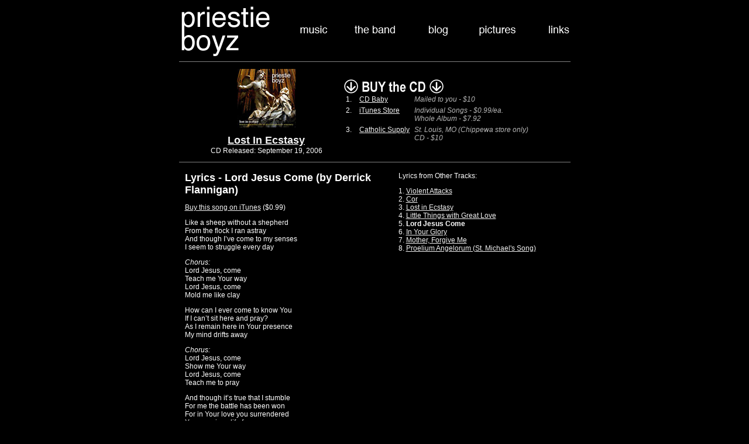

--- FILE ---
content_type: text/html
request_url: https://www.priestieboyz.com/music/lyrics/track5.html
body_size: 2815
content:
<!DOCTYPE html PUBLIC "-//W3C//DTD HTML 4.01 Transitional//EN">

<html>

	<head>
		<meta http-equiv="content-type" content="text/html;charset=utf-8">
		<meta name="generator" content="Adobe GoLive">
		<link REL="SHORTCUT ICON" HREF="../../graphics/favicon.ico">
		<title>priestie boyz: lyrics - lord jesus come</title>
		<style type="text/css" media="screen"><!--
h1 { font-size: 14px; font-family: Helvetica, Geneva, Arial, SunSans-Regular, sans-serif; font-weight: bold }
body { color: white; font-size: 12px; font-family: Helvetica, Geneva, Arial, SunSans-Regular, sans-serif; background-color: black }
td { color: white; font-size: 12px; font-family: Helvetica, Geneva, Arial, SunSans-Regular, sans-serif; background-color: black; }
p { font-size: 12px; font-family: Helvetica, Geneva, Arial, SunSans-Regular, sans-serif }
h5 { font-size: 10px; font-family: Helvetica, Geneva, Arial, SunSans-Regular, sans-serif }
ul  { font-size: 12px; font-family: Helvetica, Arial, SunSans-Regular, sans-serif; list-style-type: square }
ol { font-size: 12px; font-family: Helvetica, Arial, SunSans-Regular, sans-serif; list-style-type: decimal }
a:hover { color: gray; }
table { font-size: 12px; }
--></style>
<script language="JavaScript" type="text/javascript" src="../soundpop.js"></script>
			<script type="text/javascript"><!--
var preloadFlag = false;
function preloadImages() {
	if (document.images) {
		pre_PB_Title_Bar_music_over = newImage('../../images/PB-Title-Bar_music-over.gif');
		pre_PB_Title_Bar_the_band_over = newImage('../../images/PB-Title-Bar_the-band-over.gif');
		pre_PB_Title_Bar_blog_over = newImage('../../images/PB-Title-Bar_blog-over.gif');
		pre_PB_Title_Bar_pictures_over = newImage('../../images/PB-Title-Bar_pictures-over.gif');
		pre_PB_Title_Bar_links_over = newImage('../../images/PB-Title-Bar_links-over.gif');
		preloadFlag = true;
	}
}

// --></script>
	</head>

	<body onload="preloadImages();" bgcolor="black" text="white" link="#f3f3f3" vlink="#d2d2d2" alink="white">
		<div align="center">
			<table width="667" border="0" cellspacing="0" cellpadding="0">
				<tr>
					<td width="157"><a title="Home" href="../../index.html"><img src="../../graphics/Priestie-Boyz-Logo.gif" alt="priestie boyz" width="157" height="91" border="0"></a></td>
					<td valign="middle">
						<div align="right">
							<table id="Table_01" width="462" height="18" border="0" cellpadding="0" cellspacing="0">
								<tr>
									<td rowspan="3"><img src="../../images/PB-Title-Bar_01.gif" width="1" height="18" alt=""></td>
									<td><a href="../../music.html"
				onmouseover="changeImages('PB_Title_Bar_music', '../../images/PB-Title-Bar_music-over.gif'); return true;"
				onmouseout="changeImages('PB_Title_Bar_music', '../../images/PB-Title-Bar_music.gif'); return true;"
				onmousedown="changeImages('PB_Title_Bar_music', '../../images/PB-Title-Bar_music-over.gif'); return true;"
				onmouseup="changeImages('PB_Title_Bar_music', '../../images/PB-Title-Bar_music-over.gif'); return true;"><img name="PB_Title_Bar_music" src="../../images/PB-Title-Bar_music.gif" width="46" height="13" border="0" alt="Music"></a></td>
									<td rowspan="3"><img src="../../images/PB-Title-Bar_03.gif" width="47" height="18" alt=""></td>
									<td><a href="../../the_band.html"
				onmouseover="changeImages('PB_Title_Bar_the_band', '../../images/PB-Title-Bar_the-band-over.gif'); return true;"
				onmouseout="changeImages('PB_Title_Bar_the_band', '../../images/PB-Title-Bar_the-band.gif'); return true;"
				onmousedown="changeImages('PB_Title_Bar_the_band', '../../images/PB-Title-Bar_the-band-over.gif'); return true;"
				onmouseup="changeImages('PB_Title_Bar_the_band', '../../images/PB-Title-Bar_the-band-over.gif'); return true;"><img name="PB_Title_Bar_the_band" src="../../images/PB-Title-Bar_the-band.gif" width="69" height="13" border="0" alt="The Band"></a></td>
									<td rowspan="3"><img src="../../images/PB-Title-Bar_05.gif" width="57" height="18" alt=""></td>
									<td rowspan="2"><a href="../../blog.html"
				onmouseover="changeImages('PB_Title_Bar_blog', '../../images/PB-Title-Bar_blog-over.gif'); return true;"
				onmouseout="changeImages('PB_Title_Bar_blog', '../../images/PB-Title-Bar_blog.gif'); return true;"
				onmousedown="changeImages('PB_Title_Bar_blog', '../../images/PB-Title-Bar_blog-over.gif'); return true;"
				onmouseup="changeImages('PB_Title_Bar_blog', '../../images/PB-Title-Bar_blog-over.gif'); return true;"><img name="PB_Title_Bar_blog" src="../../images/PB-Title-Bar_blog.gif" width="33" height="17" border="0" alt="Blog"></a></td>
									<td rowspan="3"><img src="../../images/PB-Title-Bar_07.gif" width="54" height="18" alt=""></td>
									<td rowspan="2"><a href="../../pictures.html"
				onmouseover="changeImages('PB_Title_Bar_pictures', '../../images/PB-Title-Bar_pictures-over.gif'); return true;"
				onmouseout="changeImages('PB_Title_Bar_pictures', '../../images/PB-Title-Bar_pictures.gif'); return true;"
				onmousedown="changeImages('PB_Title_Bar_pictures', '../../images/PB-Title-Bar_pictures-over.gif'); return true;"
				onmouseup="changeImages('PB_Title_Bar_pictures', '../../images/PB-Title-Bar_pictures-over.gif'); return true;"><img name="PB_Title_Bar_pictures" src="../../images/PB-Title-Bar_pictures.gif" width="62" height="17" border="0" alt="Pictures"></a></td>
									<td rowspan="3"><img src="../../images/PB-Title-Bar_09.gif" width="57" height="18" alt=""></td>
									<td><a href="../../links.html"
				onmouseover="changeImages('PB_Title_Bar_links', '../../images/PB-Title-Bar_links-over.gif'); return true;"
				onmouseout="changeImages('PB_Title_Bar_links', '../../images/PB-Title-Bar_links.gif'); return true;"
				onmousedown="changeImages('PB_Title_Bar_links', '../../images/PB-Title-Bar_links-over.gif'); return true;"
				onmouseup="changeImages('PB_Title_Bar_links', '../../images/PB-Title-Bar_links-over.gif'); return true;"><img name="PB_Title_Bar_links" src="../../images/PB-Title-Bar_links.gif" width="35" height="13" border="0" alt="Links"></a></td>
									<td><img src="../../images/spacer.gif" width="1" height="13" alt=""></td>
								</tr>
								<tr>
									<td rowspan="2"><img src="../../images/PB-Title-Bar_11.gif" width="46" height="5" alt=""></td>
									<td rowspan="2"><img src="../../images/PB-Title-Bar_12.gif" width="69" height="5" alt=""></td>
									<td rowspan="2"><img src="../../images/PB-Title-Bar_13.gif" width="35" height="5" alt=""></td>
									<td><img src="../../images/spacer.gif" width="1" height="4" alt=""></td>
								</tr>
								<tr>
									<td><img src="../../images/PB-Title-Bar_14.gif" width="33" height="1" alt=""></td>
									<td><img src="../../images/PB-Title-Bar_15.gif" width="62" height="1" alt=""></td>
									<td><img src="../../images/spacer.gif" width="1" height="1" alt=""></td>
								</tr>
							</table>
						</div>
					</td>
				</tr>
			</table>
			<hr noshade size="1" width="667">
			<table width="667" border="0" cellspacing="0" cellpadding="0">
				<tr>
					<td>
						<div align="center">
							<table width="94%" border="0" cellspacing="2" cellpadding="4">
								<tr>
									<td width="246">
										<div align="center">
											<a href="../cd_info_index.html"><img src="../lost_in_ecstasy_small.jpg" alt="Priestie Boyz - Lost In Ecstasy CD Cover" width="100" height="100" border="0"></a>
											<p><b><font size="+1"><a href="../cd_info_index.html">Lost In Ecstasy</a></font><br>
												</b>CD Released: September 19, 2006</p>
										</div>
									</td>
									<td><img src="../../graphics/buy-cd-down-arrows.gif" alt="Buy the CD - Lost in Ecstasy" width="170" height="24" border="0">
										<div align="left">
											<table width="327" border="0" cellspacing="1" cellpadding="2">
												<tr valign="top">
													<td width="18">1.</td>
													<td width="89"><a title="Buy CD from CD Baby" href="http://cdbaby.com/cd/priestie">CD Baby</a></td>
													<td><em><font color="#b6b6b6">Mailed to you - $10</font></em></td>
												</tr>
												<tr>
													<td valign="top" width="18">2.</td>
													<td valign="top" width="89"><a title="Buy CD from iTunes Store" href="http://phobos.apple.com/WebObjects/MZStore.woa/wa/viewAlbum?playListId=199861842">iTunes Store</a></td>
													<td><em><font color="#b6b6b6">Individual Songs - $0.99/ea.<br>
																Whole Album - $7.92</font></em></td>
												</tr>
												<tr>
													<td valign="top" width="18">3.</td>
													<td valign="top" width="89"><a title="Catholic Supply" href="http://www.catholicsupply.com/" target="_blank">Catholic Supply</a></td>
													<td><font color="#b6b6b6"><em>St. Louis, MO (Chippewa store only) CD - $10</em></font></td>
												</tr>
											</table>
										</div>
									</td>
								</tr>
							</table>
						</div>
						<div align="left">
							<hr noshade size="1" width="667">
						</div>
						<div align="center">
							<div align="left">
								<table width="100%" border="0" cellspacing="2" cellpadding="8">
									<tr>
										<td width="359">
											<div align="center">
												<div align="left">
													<p><font size="+1"><strong>Lyrics - Lord Jesus Come (by Derrick Flannigan)</strong></font></p>
													<p><a href="http://phobos.apple.com/WebObjects/MZStore.woa/wa/viewAlbum?playlistId=199861842&s=143441&i=199862046">Buy this song on iTunes</a> ($0.99)</p>
													<p>Like a sheep without a shepherd<br>
														From the flock I ran astray<br>
														And though I’ve come to my senses<br>
														I seem to struggle every day</p>
													<p><em>Chorus:</em><br>
														Lord Jesus, come<br>
														Teach me Your way<br>
														Lord Jesus, come<br>
														Mold me like clay </p>
													<p>How can I ever come to know You<br>
														If I can’t sit here and pray?<br>
														As I remain here in Your presence<br>
														My mind drifts away</p>
													<p><em>Chorus:</em><br>
														Lord Jesus, come<br>
														Show me Your way<br>
														Lord Jesus, come<br>
														Teach me to pray</p>
													<p>And though it’s true that I stumble<br>
														For me the battle has been won<br>
														For in Your love you surrendered<br>
														Your precious life for everyone</p>
													<p>Help me, Lord, on the journey<br>
														Help me pass through the narrow way<br>
														Come into my heart, Oh Jesus<br>
														Let this be Your dwelling place</p>
													<p><em>Chorus (x2):</em><br>
														Lord Jesus, come<br>
														Teach me Your way<br>
														Lord Jesus, come<br>
														Mold me like clay</p>
													<p><b> </b>Lord Jesus, come<br>
														Show me Your way<br>
														Lord Jesus, come<br>
														Teach me to pray</p>
													<p>Like a sheep without a shepherd<br>
														From the flock I ran astray</p>
												</div>
											</div>
										</td>
										<td valign="top" width="294">
											<div align="left">
												Lyrics from Other Tracks:
												<p>1. <a href="track1.html">Violent Attacks</a><br>
													2. <a href="track2.html">Cor</a><br>
													3. <a href="track3.html">Lost in Ecstasy</a><br>
													4. <a href="track4.html">Little Things with Great Love</a><br>
													5. <strong>Lord Jesus Come</strong><br>
													
													6. <a href="track6.html">In Your Glory</a><br>
													7. <a href="track7.html">Mother, Forgive Me</a><br>
													8. <a href="track8.html">Proelium Angelorum (St. Michael's Song)</a></p>
											</div>
										</td>
									</tr>
								</table>
								<p></p>
							</div>
						</div>
					</td>
				</tr>
			</table>
			<hr noshade size="1" width="667">
			<font size="-2" color="#999999">Page hosted by <a title="Jeff Geerling" href="http://www.jeffgeerling.com/">Jeff Geerling</a>.</font></div>
	</body>

</html>

--- FILE ---
content_type: text/javascript
request_url: https://www.priestieboyz.com/music/soundpop.js
body_size: 810
content:
var UniqueID = 314 // Make each link open in a new window 
var newWinOffset = 40 // Position of first pop-up

function PlayerOpen(soundfiledesc,soundfilepath) { 
PlayWin = window.open('',UniqueID,'width=320,height=190,top=' + newWinOffset +',left=40,resizable=0,scrollbars=0,titlebar=0,toolbar=0,menubar=0,status=0,directories=0,personalbar=0');
PlayWin.focus(); 

var winContent = "<HTML><HEAD><TITLE>" + soundfiledesc + "</TITLE></HEAD><BODY bgcolor='#000000'>"; 
winContent += "<B style='font-size:18px;font-family:Verdana,sans-serif;line-height:1.5'>" + soundfiledesc + "</B>";

winContent += "<OBJECT width='300' height='42'>"; 
winContent += "<param name='SRC' value='" + soundfilepath + "'>";
winContent += "<param name='AUTOPLAY' VALUE='true'>"; 
winContent += "<param name='CONTROLLER' VALUE='true'>";
winContent += "<param name='BGCOLOR' VALUE='#FF9900'>"; 
winContent += "<EMBED SRC='" + soundfilepath + "' AUTOSTART='TRUE' LOOP='FALSE' WIDTH='300' HEIGHT='42' CONTROLLER='TRUE' BGCOLOR='#000000'></EMBED>";
winContent += "</OBJECT>"; 

winContent += "<p style='font-size:12px;font-family:Verdana,sans-serif;text-align:center' align='center'><a href='" + soundfilepath +"'>Download this file</a> <SPAN style='font-size:10px'>(right-click or Option-click)</SPAN></p>";
winContent += "<FORM><DIV align='center'><INPUT type='button' value='Close this window' onclick='javascript:window.close();'></DIV></FORM>"; 
winContent += "</BODY></HTML>"; 

PlayWin.document.write(winContent); 
PlayWin.document.close(); // "Finalizes" new window 
UniqueID = UniqueID + 1 // newWinOffset = newWinOffset + 20 // subsequent pop-ups will be this many pixels lower 
}